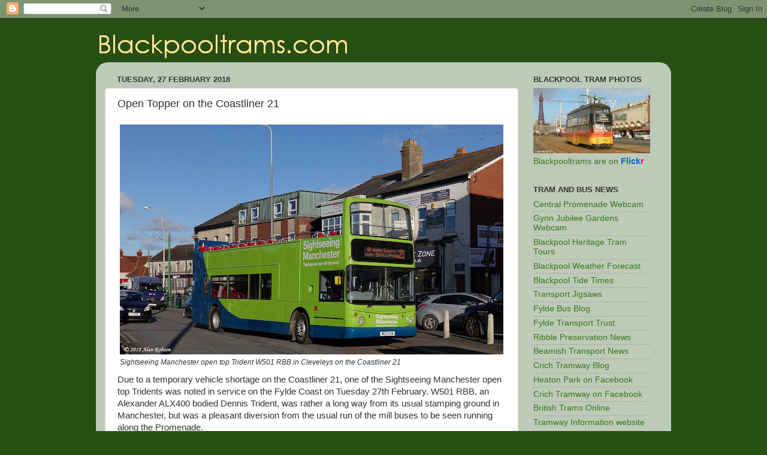

--- FILE ---
content_type: text/html; charset=UTF-8
request_url: http://blackpooltram.blogspot.com/b/stats?style=BLACK_TRANSPARENT&timeRange=ALL_TIME&token=APq4FmBqO9mN6LhXw3EGe-6JYH727aHYpg43UTjIFBZb3RV60cEJI-ar1WEJxTMqkDBTzHqzxKcbz_qotMAIrCeDnI3DOHUxIQ
body_size: 270
content:
{"total":2357214,"sparklineOptions":{"backgroundColor":{"fillOpacity":0.1,"fill":"#000000"},"series":[{"areaOpacity":0.3,"color":"#202020"}]},"sparklineData":[[0,28],[1,23],[2,23],[3,20],[4,25],[5,22],[6,21],[7,27],[8,29],[9,24],[10,43],[11,47],[12,41],[13,65],[14,82],[15,83],[16,100],[17,95],[18,40],[19,43],[20,44],[21,31],[22,33],[23,44],[24,26],[25,23],[26,38],[27,30],[28,94],[29,31]],"nextTickMs":138461}